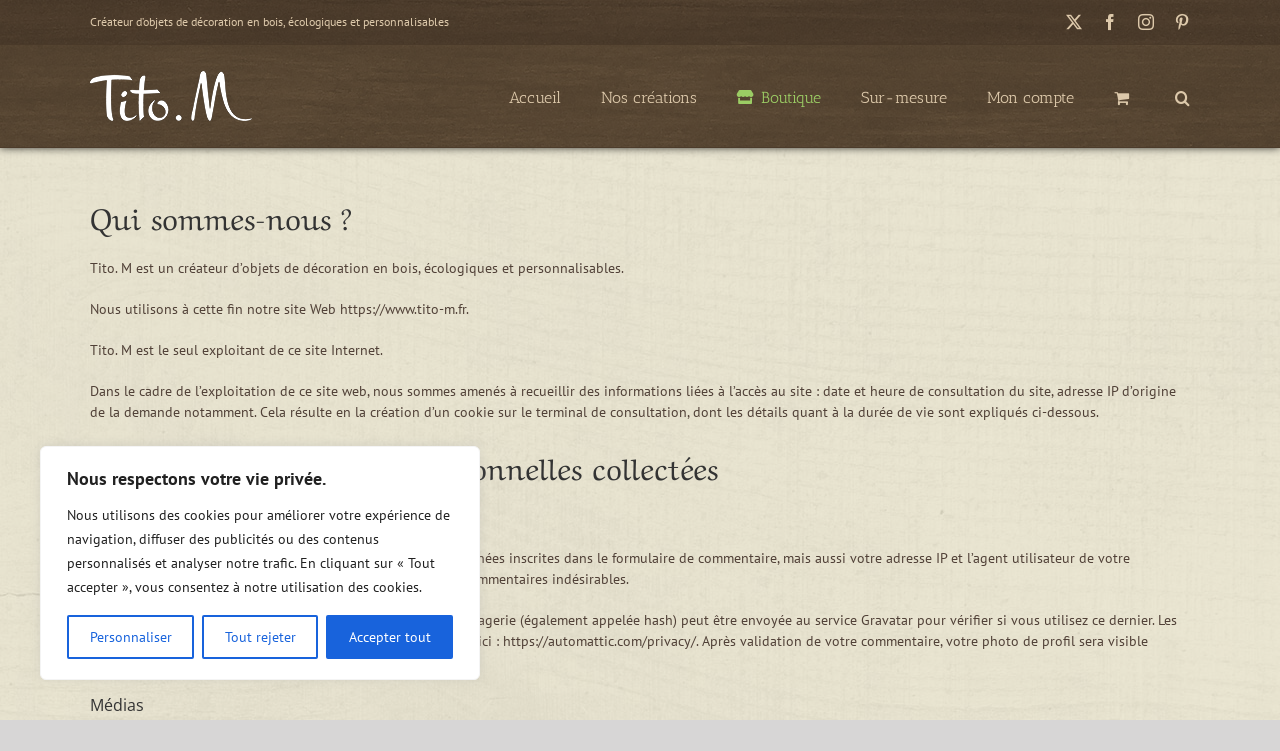

--- FILE ---
content_type: text/css
request_url: https://www.tito-m.fr/wp-content/themes/Avada-Child-Theme/site.css?15&ver=1.0.0
body_size: 8754
content:
html, body, #wrapper { height: 100% }
html { overflow-y: auto }

/* Remove Chrome border around button when selected */
button:focus {outline:0 }

/* Bug ? Le header est absolute hors du mode responsive */
html.avada-header-color-not-opaque .fusion-header-wrapper {
    position: relative;
}

html.avada-header-color-not-opaque .fusion-header-wrapper.fusion-is-sticky .fusion-header,
.fusion-header-wrapper,
.fusion-footer {
    background-image:url(https://www.tito-m.fr/wp-content/uploads/2018/06/texture_bois.jpg);
    background-repeat:repeat !important;
}
.fusion-header-wrapper, .fusion-header-wrapper.fusion-is-sticky .fusion-header {
    background-position:top center
}
.fusion-header-wrapper,
.fusion-header-wrapper.fusion-is-sticky .fusion-header {
    box-shadow: 0 0px 8px rgba(0,0,0,0.75);
}
@media only screen and (min-width: 1000px){
    html.avada-header-color-not-opaque .fusion-header-wrapper {
        position:relative;
    }
}
.fusion-footer { background-position:bottom center }
.fusion-header-wrapper.fusion-is-sticky .fusion-header::before {
    position: absolute;
    width: 100%;
    height: 103px;
    display: block;
    background-color: rgba(88,70,50,0.8);
    content: "";
    top: 0;
    left: 0;
}
.fusion-header-wrapper.fusion-is-sticky .fusion-secondary-header {
    display: none;
}
.fusion-logo { position:relative }
@media only screen and (max-width: 1000px){
    .fusion-logo img { height:31px !important }
    .fusion-header .fusion-logo { margin-top:10px; margin-bottom:15px }
    .fusion-mobile-menu-icons a { padding-bottom:5px; padding-top:5px }
    .fusion-body .fusion-header-wrapper .fusion-header,
    .fusion-body .fusion-header-wrapper .fusion-secondary-main-menu {
		background-color: rgba(88,70,50,0.8);
	}
    .fusion-header-wrapper.fusion-is-sticky .fusion-header::before {
        height: 56px;
    }
}
.fusion-main-menu > ul > li, .fusion-is-sticky .fusion-main-menu > ul > li { padding-right:25px }
@media only screen and (min-width: 1200px){
    .fusion-main-menu > ul > li, .fusion-is-sticky .fusion-main-menu > ul > li { padding-right:40px }
}
@media only screen and (max-width: 600px) {
    .fusion-header { padding-left: 15px; padding-right: 25px }
    .fusion-header-has-flyout-menu .fusion-flyout-menu-icons .fusion-flyout-cart-wrapper,
    .fusion-header-has-flyout-menu .fusion-flyout-menu-icons .fusion-flyout-menu-toggle,
    .fusion-header-has-flyout-menu .fusion-flyout-menu-icons .fusion-flyout-search-toggle,
    .fusion-header-has-flyout-menu .fusion-flyout-menu-icons .fusion-flyout-sliding-bar-toggle {
        padding-left: 15px;
        padding-right: 15px;
    }
    .fusion-contact-info { padding-left:0; padding-right:0 }
}
@media only screen and (max-width: 1000px){
    .fusion-mobile-menu-design-flyout.fusion-header-v3 .fusion-main-menu { display: block }
    .fusion-mobile-menu-design-flyout.fusion-header-v3 .fusion-main-menu li {
        display: none;
        padding: 0;
    }
    .fusion-mobile-menu-design-flyout.fusion-header-v3 .fusion-main-menu #menu-item-79 { display: inline-block }
    .fusion-mobile-menu-design-flyout.fusion-header-v3 .fusion-main-menu .menu-item a {
        border: none;
        height: auto;
        padding: 18px 0;
    }
    /* Reset Avada responsive mode */
    body .fusion-mobile-menu-design-flyout .fusion-secondary-header {
        padding-left: 30px;
        padding-right: 30px;
    }
    body .fusion-mobile-menu-design-flyout .fusion-contact-info {
        padding: 0;
        line-height: 36px;
    }
    body .fusion-mobile-menu-design-flyout .fusion-secondary-header .fusion-alignleft,
    body .fusion-mobile-menu-design-flyout .fusion-secondary-header .fusion-alignright {
        display: inline !important;
        width: auto !important;
    }
    body .fusion-mobile-menu-design-flyout .fusion-secondary-header .fusion-alignleft {
        float: left !important;
        text-align: left !important;
    }
    body .fusion-mobile-menu-design-flyout .fusion-secondary-header .fusion-alignright {
        text-align: right !important;
        float: right !important;
    }
    .fusion-mobile-menu-design-flyout .fusion-social-links-header a,
    .fusion-mobile-menu-design-modern .fusion-social-links-header a {
        margin-right: 10px;
        margin-bottom: 0;
    }
}
@media only screen and (max-width: 650px) {
    body .fusion-mobile-menu-design-flyout .fusion-secondary-header {
        padding-left: 0;
        padding-right: 0;
    }
    body .fusion-mobile-menu-design-flyout .fusion-secondary-header .fusion-alignleft {
        display: block !important;
        text-align: center !important;
        width: 100% !important;
    }
    body .fusion-mobile-menu-design-flyout .fusion-secondary-header .fusion-alignright {
        display: none !important;
    }
}

@media only screen and (max-width: 420px) {
    .tito-m-header-customizable { display: none }
    #menu-item-79 .menu-text { display: none }
}
@media only screen and (max-width: 380px) {
    .fusion-header { padding-left: 10px }
    .fusion-header-has-flyout-menu .fusion-flyout-menu-icons .fusion-flyout-cart-wrapper,
    .fusion-header-has-flyout-menu .fusion-flyout-menu-icons .fusion-flyout-menu-toggle,
    .fusion-header-has-flyout-menu .fusion-flyout-menu-icons .fusion-flyout-search-toggle,
    .fusion-header-has-flyout-menu .fusion-flyout-menu-icons .fusion-flyout-sliding-bar-toggle {
        padding-left: 10px;
        padding-right: 10px;
    }
}
.menu-item-79 .fusion-megamenu-icon, .menu-item-79 .menu-text { color: #9bcc64 !important; }
.menu-item-79:hover .fusion-megamenu-icon, .menu-item-79:hover .menu-text { color: #efb96a !important; }
.home #main { padding-top: 25px }
.home #sliders-container { background-color: #000 }
#home-our-products, #home-sur-mesure {
    background-image:url(https://www.tito-m.fr/wp-content/uploads/2018/06/texture_bois_clair_2.jpg);
    background-repeat:repeat !important;
    background-position:top center;
}
#home-logo { margin-bottom:10px }
#home-our-products > .fusion-row {
    background-color: #b79b79dd;
    box-shadow: inset 0 10px 10px -10px rgba(0, 0, 0, 0.5), inset 0 -10px 10px -10px rgba(0, 0, 0, 0.5);
}
@media only screen and (min-width: 2000px){
    /*#home-our-products {
        max-width:2000px;
        margin-left:auto;
        margin-right:auto;
    }*/
    #home-our-products > .fusion-row {
        box-shadow: inset 0 0 10px rgba(0, 0, 0, 0.5);
    }
}
#home-our-products .home-our-products-product-box {
    display:block;
    margin: 0 auto 25px auto;
    max-width: 300px;
    position:relative;
}
#home-our-products .home-our-products-product-box h3 {
    display:block;
    position:absolute;
    background-color: #54330cbb;
    text-align: center;
    color: rgba(255,255,255,0.95);
    text-shadow: 0 1px 0 #000;
    height: 32px;
    line-height: 32px;
    font-size: 20px;
    font-family: "Antic Slab";
    bottom: 0;
    letter-spacing: 0.2px;
    margin: 0;
    width: 100%;
}
#home-our-products .home-our-products-product-box:hover h3 {
    background-color: #54330c88;
}
#home-sur-mesure { max-width:1100px; margin-left:auto; margin-right:auto }
#home-sur-mesure > .fusion-row {
    background-color: #b79b79dd;
    box-shadow: inset 0 0 10px rgba(0, 0, 0, 0.5);
}
.home-our-products-col { margin-left:1% !important; margin-right:1% !important }
.home-our-products-col.fusion-column-first { margin-left:5% !important }
.home-our-products-col.fusion-column-last { margin-right:5% !important }
@media only screen and (max-width: 1300px){
    .home-our-products-col { width:30.666% !important; margin-left:0.5% !important; margin-right:0.5% !important; }
    .home-our-products-col.fusion-column-first, .home-our-products-col.fusion-column-first+.home-our-products-col+.home-our-products-col+.home-our-products-col { margin-left:3% !important }
    .home-our-products-col.fusion-column-first+.home-our-products-col+.home-our-products-col, .home-our-products-col.fusion-column-last { margin-right:3% !important }
}
@media only screen and (max-width: 1000px){
    .home-our-products-col.fusion-column-first, .home-our-products-col.fusion-column-first+.home-our-products-col+.home-our-products-col+.home-our-products-col { margin-left:0.5% !important }
    .home-our-products-col.fusion-column-first+.home-our-products-col+.home-our-products-col, .home-our-products-col.fusion-column-last { margin-right:0.5% !important }
}
.order-dropdown, .order-dropdown ul li a { width:250px }
.current-li-content { width:200px }
.dark-box { padding:20px; background-color:#504037; color: #e9e4d0 }
.dark-box h2 { color: #e9e4d0 }
.mc4wp-error { background-color:#000; color:#f00 }
.fusion-widget-cart-number { background-color:#fff !important; color:#000 !important; font-family:"PT Sans" !important; }
#eu-cookie-law { font-size:14px !important; background-color:#ffffffdd !important; }
h3.title-heading-left { line-height: 32px !important }
@media only screen and (max-width: 1000px) {
    h3.title-heading-left { font-size:16px !important; line-height: 24px !important; }
}
#main #comment-submit, #main .comment-submit, #reviews input#submit, .button-default, .button.default, .comment-form input[type="submit"], .fusion-button-default, .fusion-portfolio-one .fusion-button, .post-password-form input[type="submit"], .price_slider_amount button, .slidingbar-area .button-default, .ticket-selector-submit-btn[type="submit"], .tml-submit-wrap input[type="submit"], .woocommerce .avada-order-details .order-again .button, .woocommerce .avada-shipping-calculator-form .button, .woocommerce .cart-collaterals .checkout-button, .woocommerce .checkout #place_order, .woocommerce .checkout_coupon .button, .woocommerce .login .button, .woocommerce .lost_reset_password input[type="submit"], .woocommerce .register .button, .woocommerce .single_add_to_cart_button, .woocommerce button.button, .woocommerce-MyAccount-content form .button, .woocommerce.add_to_cart_inline .button, input.button-default {
    box-shadow:0 1px 0 rgba(0, 0, 0, 0.5);
    border-radius: 5px;
}
.fusion-button.button-flat {
    box-shadow: 0 1px 0px rgba(0,0,0,0.5) !important;
}
.button-round, .fusion-body .fusion-button-round, .fusion-button-round { border-radius: 5px }
.fusion-button:active {
    box-shadow: 0 1px 0px rgba(0,0,0,0.25) !important;
    background-image: linear-gradient( to bottom, #de973a, #f2c079 ) !important;
}
/* .button-small is overriding inside woocommerce cart */
.woocommerce-cart-form .fusion-button.button-small {
    padding: 9px 20px;
    line-height: 14px;
    font-size: 12px;
}

/* Newsletter */
.dark-box input[type=text],.dark-box input[type=email] {
    background-color: #4a3b34;
    color: #e9e4d0;
    border-color: #332b27;
    box-shadow: 0 0 20px rgba(0,0,0,0.2) inset;
}
.dark-box input::placeholder { color:#ada893 }
/* WooCommerce */
.woocommerce-tabs .post-content { font-size:16px }
.woocommerce-info, .woocommerce-message {
    padding-left: 35px;
    color: #504037 }
.products>li { border-bottom-width:1px }
.products li .fusion-product-wrapper { border: transparent }
.woocommerce-info, .woocommerce-message, .woocommerce-tabs .panel, .woocommerce-checkout .col-1, .woocommerce-checkout .col-2, .woocommerce-content-box { background-color: rgba(255,255,255,0.4); }
.checkout_coupon { background-color:transparent }
.order-dropdown .current-li, .order-dropdown ul li a, .fusion-grid-list-view li {
    background-color: rgba(255,255,255,0.65);
    border-color: #94785c;
}

/* Center images on mobile on Nos créations page */
.fusion-gallery .fusion-gallery-column .fusion-gallery-image {
    text-align: center;
}

.fusion-grid-list-view { border-color: #94785c; }
.fusion-grid-list-view li.active-view {
    background-color:#94785c;
    border-color: #94785c;
    color:#f7f6ef;
}
.fusion-grid-list-view li.active-view a i { color:#f7f6ef; }

.avada-product-gallery .woocommerce-product-gallery__image.flex-active-slide {
    background-color: #444;
    text-align: center;
}

.product .product-border { margin-top:10px; margin-bottom:10px }
.product_meta { padding-top:0 }
form.cart { margin-top:30px; margin-bottom:30px }
.single-product .product .summary .cart .quantity {
    margin-top:15px;
    margin-bottom:15px;
}

.archive .product .product-buttons, .related.products .product .product-buttons { display:none }
.archive .products .fusion-product-content, .related.products .fusion-product-content {
    padding-top: 15px
}
@media only screen and (max-width: 1000px) {
    #wrapper .orderby-order-container,
    #wrapper .order-dropdown.orderby,
    .order-dropdown,
    .order-dropdown ul li a,
    #wrapper .order-dropdown.sort-count,
    #wrapper .order-dropdown.sort-count ul a
    {
        width:100%;
        max-width:400px;
    }
    .fusion-body .products li { width:100%; max-width:400px }
}
.order-dropdown > li::after { background-color: #94785c; border-color: #94785c; color:#f7f6ef; height:40px; }
.catalog-ordering .order li a { background-color:#94785c; border-color: #94785c; color:#f7f6ef }
.catalog-ordering .order li a:hover { background-color:#ab8c6e; color:#fff }
.quantity .minus, .quantity .plus, .fusion-body .tribe-events-tickets .quantity .minus, .fusion-body .tribe-events-tickets .quantity .plus, #wrapper .select-arrow, .avada-select-parent .select-arrow, .fusion-modal-content .select-arrow {
    background-color:#94785c; color:#f7f6ef }
.avada-select-parent .select-arrow, .gravity-select-parent .select-arrow, .select-arrow, .wpcf7-select-parent .select-arrow { border-radius:0 }
.quantity .minus:hover, .quantity .plus:hover, .fusion-body .tribe-events-tickets .quantity .minus:hover, .fusion-body .tribe-events-tickets .quantity .plus:hover {
    background-color:#ab8c6e; color:#fff }
.quantity .qty, .quantity .tribe-ticket-quantity { background-color:rgba(255,255,255,0.4) }
.fusion-menu-cart-items { width:300px; font-size:13px }
.woocommerce-variation-price .woocommerce-Price-amount { font-weight: bold }
#order_comments { height:120px }
.cart-collaterals .cross-sells, .cart-collaterals .woocommerce-shipping-calculator, .cart-collaterals .wc-proceed-to-checkout .fusion-update-cart, .woocommerce-cart-form h2, .cart-collaterals .coupon h2, .cart-collaterals .cart_totals h2 {
    display: none;
}
.cart-collaterals .cart_totals, .woocommerce button.fusion-apply-coupon {
    background-color: rgba(255,255,255,0.4);
}
.cart-collaterals .wc-proceed-to-checkout .checkout-button { width: 100% }
.woocommerce .checkout_coupon { display:none !important }
.cart-collaterals .shipping-coupon .coupon { display: flex !important }
.about_paypal { display:none }
.checkout .payment_methods { margin-top:0; padding:20px }
#payment::before {
    display: block;
    position: relative;
    content: "Méthode de paiement";
    font-weight: bold;
    font-size: 24px;
    margin-top: 20px;
}
.checkout .payment_methods li {
    border-bottom: 1px dotted #000;
    margin-bottom: 15px;
    padding-bottom: 15px;
}
.payment_methods li img { display: block; float:none; margin-top: 15px }
.checkout .payment_methods .payment_box { padding: 20px 20px 0 20px; }
#place_order { width:100% }
/* For newsletter subscription alignement with its checkbox */
form.checkout label { display:inline }
.woocommerce-terms-and-conditions-checkbox-text { font-weight:bold }
.flex-control-thumbs img { opacity:1 }
.flex-control-thumbs img:hover { opacity:0.8 }
/* Select2 */
.select2-dropdown { background-color:#faf9f5 }
/* WooCommerce home page */
.products > li.product { background-color:transparent; border:0 }
h3.product-title { margin-bottom:5px; }
h3.product-title > a { color:#441100; font-weight:bold }
.products > li.product .price > .amount { color:#441100; font-size:16px; }
.product .product-buttons { padding-top:0 }
/* WooCommerce product gallery previous/next button */
.woocommerce-product-gallery .flex-direction-nav a {
    width: 40px;
    height: 120px;
    line-height: 120px;
    font-size: 18px;
}
.woocommerce-tabs { padding-top:30px }
.shop_table .product-info .variation + .variation {
    border-top: none;
    padding-top: 0;
}

.shop_table .product-info .variation {
    /*border-bottom: 1px solid #666;*/
    border-top: 1px solid #666;
    margin-bottom: 0;
    margin-top: 15px;
    /*padding-bottom: 10px;*/
    padding-top: 15px;
    text-align: left;
}
.shop_table .variation dt {
    font-weight: bold;
    margin-left: 20px;
    min-width: 130px;
}

.product-info > .product-title { font-weight: bold }

/* Cart */
.fusion-product-name-wrapper {
    align-items: start;
}
.shop_table .product-thumbnail { width:200px }
@media only screen and (max-width: 1200px) {
    .shop_table .product-thumbnail { width:150px }
}
@media only screen and (max-width: 1100px) {
    .shop_table .product-thumbnail { width:100px }
}
@media only screen and (max-width: 1000px) {
    .shop_table_responsive.woocommerce-cart-form__contents .product-thumbnail {
        width: 200px;
    }
    .shop_table_responsive.woocommerce-cart-form__contents .product-thumbnail img {
        max-width: 200px;
    }

}
.product-info > .product-title { font-size:16px }

.shop_table_responsive.woocommerce-cart-form__contents .product-info .variation dl,
.shop_table_responsive.woocommerce-cart-form__contents .product-info .variation dd,
.shop_table_responsive.woocommerce-cart-form__contents .product-info .variation dt {
    float: none;
}
.shop_table_responsive.woocommerce-cart-form__contents .product-info .variation dd,
.shop_table_responsive.woocommerce-cart-form__contents .product-info .variation dt {
    display: block
}
.shop_table_responsive.woocommerce-cart-form__contents .product-info .variation dt {
    margin-left: 0;
}
.shop_table_responsive.woocommerce-cart-form__contents .product-info .variation dd {
    margin-bottom: 10px;
    margin-left: 20px;
}

.woocommerce .checkout #customer_details .col-1, .woocommerce .checkout #customer_details .col-2 {
    float: none;
    margin-right: 0;
    width: 100%;
}
#billing_company_field, #shipping_company_field { clear: both }

/* Micromodal */
.modal { display: none; overflow: hidden; }

.modal.is-open { display: block; }

.modal__overlay {
    position: fixed;
    top: 0;
    left: 0;
    right: 0;
    bottom: 0;
    background: rgba(0,0,0,0.6);
    display: flex;
    justify-content: center;
    align-items: center;
}

.modal__container {
    background-color: #f9f6f0;
    padding: 20px 25px;
    width: 100%;
    max-width: 800px;
    max-height: 100vh;
    border-radius: 4px;
    overflow-y: auto;
    box-sizing: border-box;
}

.modal__header {
    display: flex;
    justify-content: space-between;
    align-items: center;
}

.modal__title {
    margin-top: 0;
    margin-bottom: 0;
    font-weight: 600;
    font-size: 1.25rem;
    line-height: 1.25;
    color: #00449e;
    box-sizing: border-box;
}

.modal__close {
    background: transparent;
    border: 0;
    cursor: pointer;
    position: relative;
    top: -10px;
    right: -15px;
    font-size: 20px;
}

.modal__header .modal__close:before { content: "\2715"; }

.modal__content {
    margin-top: 1rem;
    margin-bottom: 1rem;
    line-height: 1.5;
    color: rgba(0,0,0,.8);
}

.modal__btn {
    font-size: .875rem;
    padding-left: 1rem;
    padding-right: 1rem;
    padding-top: .7rem;
    padding-bottom: .7rem;
    background-color: #efe8db;
    color: rgba(0,0,0,.8);
    border-radius: .25rem;
    border-style: none;
    border-width: 0;
    cursor: pointer;
    -webkit-appearance: button;
    text-transform: none;
    overflow: visible;
    line-height: 1.15;
    margin: 0;
    will-change: transform;
    -moz-osx-font-smoothing: grayscale;
    -webkit-backface-visibility: hidden;
    backface-visibility: hidden;
    -webkit-transform: translateZ(0);
    transform: translateZ(0);
    transition: -webkit-transform .25s ease-out;
    transition: transform .25s ease-out;
    transition: transform .25s ease-out,-webkit-transform .25s ease-out;
}

.modal__btn:focus, .modal__btn:hover {
    background-color: #ede3cf;
}

.modal__btn-primary {
    background-color: #94785c;
    color: #fff;
}

.modal__btn-primary:focus, .modal__btn-primary:hover {
    background-color: #b49e87;
}

.modal__footer .modal__btn-primary {
    margin-right:10px;
    padding-left: 2rem;
    padding-right: 2rem;
}

/* Boîte à bijoux */
.tito-m-options-container { width:100%; }
.tito-m-option-container, .tito-m-option-add-button {
    background-color: rgba(255,255,255,0.65);
    border-radius: 5px;
    display: block;
    margin-top: 10px;
    padding: 10px 10px 10px 15px;
    position: relative;
}
.tito-m-option-close {
    cursor: pointer;
    font-size: 30px;
    position: absolute;
    padding: 0 10px;
    right:0;
    top:0;
}
.tito-m-option-close:hover {
    background-color: rgba(255, 255, 255, 0.4);
}
.tito-m-option-add-button { box-shadow:0 1px 0px rgba(0,0,0,0.5) }
.tito-m-option-add-button, .tito-m-option-add-button label {
    cursor: pointer;
}
.tito-m-option-add-button label { display: block; pointer-events:none }
.tito-m-option-add-button:hover { background-color:rgba(255,255,255,0.9) }
.tito-m-option-add-button-price { padding-left: 10px; }
.tito-m-option-add-button-hint { float: right; font-style: italic; padding-right: 10px; }
.tito-m-option-add-template { display: none; }
.tito-m-option-gravure-position { width: 100%; }
.tito-m-font-selector-container {
    padding: 5px 0 5px;
}
.texte-fontpicker.active {
    display: block;
}
.tito-m-gravure-fond {
    background-size: 100% 100%;
    border: 1px solid #94785c;
    border-radius: 5px;
    position: relative;
    width: 100%;
    height: auto;
}
.tito-m-gravure-textarea-container {
    width: 100%;
    height: 100%;
    position: absolute;
}
.tito-m-gravure-fond-couvercle_exterieur {
    background-image: url(https://www.tito-m.fr/tito-m/images/boite-a-bijoux/couvercle-boite-a-bijoux.jpg);
    padding-bottom: 60%;
}
.tito-m-gravure-fond-facade_gauche, .tito-m-gravure-fond-facade_centre, .tito-m-gravure-fond-facade_droite {
    background-image: url(https://www.tito-m.fr/tito-m/boite-bijoux-gravure-facade.jpg);
    padding-bottom: 20.0%;
}
.tito-m-gravure-fond-tiroir_gauche, .tito-m-gravure-fond-tiroir_droite {
    background-image: url(https://www.tito-m.fr/tito-m/boite-bijoux-gravure-tiroir.jpg);
    padding-bottom: 20.0%;
}
.tito-m-gravure-fond-sarah_couvercle_exterieur {
    background-image: url(https://www.tito-m.fr/tito-m/images/boite-a-bijoux/boite-bijoux-sarah-gravure-couvercle.jpg);
    padding-bottom: 71.5%;
}
.tito-m-gravure-fond-sarah_facade_gauche, .tito-m-gravure-fond-sarah_facade_droite {
    background-image: url(https://www.tito-m.fr/tito-m/images/boite-a-bijoux/boite-bijoux-sarah-gravure-facade.jpg);
    padding-bottom: 20.0%;
}
.tito-m-gravure-fond-sarah_tiroir_bas_gauche, .tito-m-gravure-fond-sarah_tiroir_bas_droite {
    background-image: url(https://www.tito-m.fr/tito-m/images/boite-a-bijoux/boite-bijoux-sarah-gravure-tiroir-bas.jpg);
    padding-bottom: 20.0%;
}
.tito-m-gravure-fond-plateau_centre {
    background-image: url(https://www.tito-m.fr/tito-m/images/plateaux/plateau-gravure.jpg);
    padding-bottom: 71.5%;
}
.tito-m-gravure-fond-coffret_facade_gauche, .tito-m-gravure-fond-coffret_facade_centre, .tito-m-gravure-fond-coffret_facade_droite,
.tito-m-gravure-fond-boite_the_facade_gauche, .tito-m-gravure-fond-boite_the_facade_centre, .tito-m-gravure-fond-boite_the_facade_droite {
    background-image: url(https://www.tito-m.fr/tito-m/images/coffret/coffret_facade.jpg);
    padding-bottom: 35.82%;
}
.tito-m-gravure-fond-boite_6_montres_couvercle_exterieur {
    background-image: url(https://www.tito-m.fr/tito-m/images/boite-a-bijoux/boite-bijoux-sarah-gravure-couvercle.jpg);
    padding-bottom: 60%;
}
.tito-m-gravure-fond-boite_6_montres_facade_gauche, .tito-m-gravure-fond-boite_6_montres_facade_centre,
.tito-m-gravure-fond-boite_6_montres_facade_droite {
    background-image: url(https://www.tito-m.fr/tito-m/images/coffret/coffret_facade.jpg);
    padding-bottom: 27.14%;
}
.tito-m-gravure-fond-boite_8_montres_couvercle_exterieur {
    background-image: url(https://www.tito-m.fr/tito-m/images/boite-a-bijoux/boite-bijoux-sarah-gravure-couvercle.jpg);
    padding-bottom: 50%;
}
.tito-m-gravure-fond-boite_8_montres_facade_gauche, .tito-m-gravure-fond-boite_8_montres_facade_centre,
.tito-m-gravure-fond-boite_8_montres_facade_droite {
    background-image: url(https://www.tito-m.fr/tito-m/images/coffret/coffret_facade.jpg);
    padding-bottom: 22.61%;
}
.tito-m-gravure-fond-bulles_couvercle_exterieur {
    background-image: url(https://www.tito-m.fr/tito-m/images/coffret/coffret_bulles_couvercle.jpg);
    padding-bottom: 34.29%;
}
.tito-m-gravure-fond-bulles_facade_gauche, .tito-m-gravure-fond-bulles_facade_centre, .tito-m-gravure-fond-bulles_facade_droite {
    background-image: url(https://www.tito-m.fr/tito-m/images/coffret/coffret_bulles_facade.jpg);
    padding-bottom: 37.14%;
}
.tito-m-gravure-fond-noble_cube_couvercle_exterieur,
.tito-m-gravure-fond-cube_dauphine_couvercle_exterieur {
    background-image: url(https://www.tito-m.fr/tito-m/images/coffret/coffret_noble_cube_couvercle.jpg);
    padding-bottom: 100%;
}
.tito-m-gravure-fond-noble_cube_facade_gauche, .tito-m-gravure-fond-noble_cube_facade_centre, .tito-m-gravure-fond-noble_cube_facade_droite,
.tito-m-gravure-fond-cube_dauphine_facade_gauche, .tito-m-gravure-fond-cube_dauphine_facade_centre, .tito-m-gravure-fond-cube_dauphine_facade_droite {
    background-image: url(https://www.tito-m.fr/tito-m/images/coffret/coffret_noble_cube_facade.jpg);
    padding-bottom: 74.30%;
}
.tito-m-gravure-fond-plateau_classique {
    background-image: url(https://www.tito-m.fr/tito-m/images/plateau/plateau_rectangle_dessus.jpg);
    padding-bottom: 75.78%;
}
.tito-m-gravure-fond-plateau_friends, .tito-m-gravure-fond-plateau_tea_time,
.tito-m-gravure-fond-plateau_carre {
    background-image: url(https://www.tito-m.fr/tito-m/images/plateau/plateau_carre_dessus_2.jpg);
    padding-bottom: 100%;
}
.tito-m-gravure-textarea {
    background-color: rgba(255,255,255,0.2);
    background-repeat: no-repeat;
    background-position: 50% 50%;
    background-size: contain;
    bottom: 0;
    border: 0;
    border-radius: 5px;
    box-sizing: border-box;
    color: #3c332f;
    font-size: 30px;
    left: 0;
    line-height: 1.2;
    height: 100%;
    overflow: hidden;
    position: absolute;
    resize: none;
    right: 0;
    text-align: center;
    top: 0;
    width: 100%;
    white-space: pre;
}
.tito-m-gravure-textarea::placeholder { color: rgba(0, 0, 0, 0.65) }
.tito-m-font-selector { font-size:30px; width:100% !important }
div[id^="font-picker"] .dropdown-button { background:#fdfcf9 !important; font-size:14px }
div[id^="font-picker"] .dropdown-button:hover, div[id^="font-picker"] .dropdown-button:focus,
div[id^="font-picker"] ul li button:hover, div[id^="font-picker"] ul li button:focus {
    background:#fff !important;
}
div[id^="font-picker"] ul {
    background:#faf9f5 !important;
}

.tito-m-alert-container {
    position: fixed;
    z-index: 10000000;
    width: 100%;
    height: 100%;
    top: 0;
    left: 0;
    right: 0;
    bottom: 0;
    background-color: rgba(0,0,0,0.5);
}
.tito-m-alert {
    padding: 20px;
    background-color: white;
    display: inline-block;
    position: relative;
    top: 50%;
    left: 50%;
    transform: translate(-50%,-50%);
}
.tito-m-loader {
    border: 3px solid #f3f3f3;
    border-top: 3px solid #3498db;
    border-radius: 50%;
    width: 20px;
    height: 20px;
    animation: tito-m-spin 2s linear infinite;
    display: inline-block;
}
@keyframes tito-m-spin {
    0% { transform: rotate(0deg); }
    100% { transform: rotate(360deg); }
}

.tito-m-btn {
    padding: 0.7rem 1rem;
    background-color: #efe8db;
    color: rgba(0,0,0,.8);
    border-radius: .25rem;
    border-style: none;
    border-width: 0;
    cursor: pointer;
    display: inline-block;
    text-transform: none;
    overflow: visible;
    line-height: 1.15;
    box-shadow: 0 1px 0 rgba(0,0,0,0.4);
    position: relative;
}
.tito-m-btn-sm {
    font-size: 0.85em;
    padding: 0.5rem 0.8rem;
}
.tito-m-btn:hover, .tito-m-btn:focus {
    background-color: #ede3cf;
}
.tito-m-btn:active {
    box-shadow: none;
    top: 1px;
}
.tito-m-btn[disabled] {
    box-shadow: none;
    background-color: #eee;
    cursor: default;
}
.tito-m-btn-primary {
    background-color: #efb96a;
    color: #543612;
    border: 2px solid rgba(255,255,255,0.5);
    box-shadow: 0 0 0 1px #ca9549, 0 2px 0px rgba(0,0,0,0.3);
}
.tito-m-btn-primary:hover, .tito-m-btn-primary:focus {
    background-color: #efc98f;
    color: #543612;
}
.tito-m-btn-secondary {
    background-color: #94785c;
    color: #f7f6ef;
}
.tito-m-btn-secondary:hover, .tito-m-btn-secondary:focus {
    background-color: #ab8c6e;
    color: #fff;
}
.tito-m-footer {
    background-color:#2a1c0fd6;
    box-shadow:0 0 10px rgba(0,0,0,0.5) inset;
    color: #e9e4d0;
    padding:20px 40px 5px;
}
.tito-m-footer-content {
    max-width:1200px;
    margin:0 auto;
}
.tito-m-footer-title {
    font-size:24px;
    font-weight:bold;
    margin-bottom:15px;
}
.tito-m-footer-twitter {
    float:left;
    margin-bottom:20px;
    text-align:center;
    width:360px;
}
.tito-m-footer-instagram {
    float: left;
    margin-bottom:20px;
    margin-top:-10px;
    /*width: calc(100% - 360px);*/
    width:100%;
}
@media only screen and (max-width: 1000px) {
    .tito-m-footer-twitter, .tito-m-footer-instagram {
        float:none;
        margin-left:auto;
        margin-right:auto;
        width:100%;
    }
}

.tito-m-visual-container {
    background-blend-mode: multiply;
    background-color: #fff6;
    background-image: url(https://www.tito-m.fr/tito-m/fond-pancarte-nb.jpg);
    background-size: cover;
    box-shadow: 0 1px 3px rgba(0,0,0,1), inset 0 0 0 1px rgba(255,255,255,0.3);
    display: inline-block;
    vertical-align: bottom;
    cursor: pointer;
    margin-bottom: 5px;
    margin-right: 5px;
    width: 100%;
    position: relative;
}
.tito-m-visual {
    opacity: 0.8;
    text-align: center;
    color: rgba(0,0,0,0.6);
    background-repeat: no-repeat;
    background-size: contain;
    background-position: 50% 50%;
    position: absolute;
    top: 5%;
    left: 5%;
    right: 5%;
    bottom: 5%;
    isolation: isolate;
    mix-blend-mode: multiply;
}
.tito-m-visual-photo .tito-m-visual {
    top: 0;
    left: 0;
    right: 0;
    bottom: 0;
}
.tito-m-visual-text {
    display: inline-block;
    font-size: 1.5em;
    line-height: 1.4em;
    position: absolute;
    top: 50%;
    transform: translate(-50%, -50%);
    text-align: center;
    left: 50%;
    width: 100%;
}

.tito-m-visual-border {
    position: absolute;
    left:0;
    top:0;
    display:block;
    width:100%;
    height:100%;
}
.tito-m-visual-border-oblique .tito-m-visual-border {
    border:10px solid;
    border-color:#fff6 #0002 #0003 #fff4;
}
.tito-m-visual-border-convex  .tito-m-visual-border {
    border:10px solid;
    border-color:#fff1 #0001 #0001 #fff1;
}
.tito-m-visual-border-convex  .tito-m-visual-border-inside {
    box-shadow: -7px -7px 5px rgba(0,0,0,0.3) inset, 7px 7px 5px rgba(255,255,255,0.3) inset;
    position: absolute;
    left: -10px;
    top: -10px;
    right: -10px;
    bottom: -10px;
}
.tito-m-visual-border-convex  .tito-m-visual-border-inside-inside {
    position: absolute;
    left: 10px;
    top: 10px;
    right: 10px;
    bottom: 10px;
}
.tito-m-visual-border-concave .tito-m-visual-border {
    border:10px solid;
    border-color:#fff3 #0001 #0002 #fff2;
}
.tito-m-visual-border-concave .tito-m-visual-border-inside {
    position: absolute;
    left: -7px;
    top: -7px;
    right: -7px;
    bottom: -7px;
    border: 6px solid #0001;
}
.tito-m-visual-border-concave .tito-m-visual-border-inside-inside {
    position: absolute;
    left: -4px;
    top: -4px;
    right: -4px;
    bottom: -4px;
    border: 4px solid #0001;
}
@media only screen and (max-width: 500px) {
    .tito-m-visual-border { border-width:9px !important }
    .tito-m-visual-border-convex  .tito-m-visual-border-inside {
        top: -9px;
        right: -9px;
        bottom: -9px;
        left: -9px;
    }
    .tito-m-visual-border-convex  .tito-m-visual-border-inside-inside {
        top: 9px;
        right: 9px;
        bottom: 9px;
        left: 9px;
    }
}
@media only screen and (max-width: 400px) {
    .tito-m-visual-border { border-width:8px !important }
    .tito-m-visual-border-convex  .tito-m-visual-border-inside {
        box-shadow: -6px -6px 4px rgba(0,0,0,0.3) inset, 6px 6px 4px rgba(255,255,255,0.3) inset;
        top: -8px;
        right: -8px;
        bottom: -8px;
        left: -8px;
    }
    .tito-m-visual-border-convex  .tito-m-visual-border-inside-inside {
        top: 8px;
        right: 8px;
        bottom: 8px;
        left: 8px;
    }
}
@media only screen and (max-width: 350px) {
    .tito-m-visual-border { border-width:7px !important }
    .tito-m-visual-border-convex  .tito-m-visual-border-inside {
        box-shadow: -5px -5px 3px rgba(0,0,0,0.3) inset, 5px 5px 3px rgba(255,255,255,0.3) inset;
        top: -7px;
        right: -7px;
        bottom: -7px;
        left: -7px;
    }
    .tito-m-visual-border-convex  .tito-m-visual-border-inside-inside {
        top: 7px;
        right: 7px;
        bottom: 7px;
        left: 7px;
    }
}

.tito-m-visual-color-acajou {
    background-color: #99521f;
}
.tito-m-visual-color-acajou .tito-m-visual-border {
    background-color: #99521f33;
}
.tito-m-visual-color-blanc_nacre {
    background-color: #f6ece1;
}
.tito-m-visual-color-blanc_nacre .tito-m-visual-border {
    background-color: #fffbeecc;
}
.tito-m-visual-color-cedre_argente {
    background-color: #9f8e84;
}
.tito-m-visual-color-cedre_argente .tito-m-visual-border {
    background-color: #58494266;
}
.tito-m-visual-color-cedre_blanc {
    background-color: #f6ece1;
}
.tito-m-visual-color-cedre_blanc .tito-m-visual-border {
    background-color: #f7ede2bb;
}
.tito-m-visual-color-chene_clair {
    background-color: #ca7c29de;
}
.tito-m-visual-color-chene_clair .tito-m-visual-border {
    background-color: transparent;
}
.tito-m-visual-color-chene_fonce {
    background-color: #4d2f0c;
}
.tito-m-visual-color-chene_fonce .tito-m-visual-border {
    background-color: #41281033;
}
.tito-m-visual-color-cedre_grise {
    background-color: #948475;
}
.tito-m-visual-color-cedre_grise .tito-m-visual-border {
    background-color: #85786877;
}
.tito-m-visual-color-sapin {
    background-color: #f3dbaf;
}
.tito-m-visual-color-sapin .tito-m-visual-border {
    background-color: #e8d1a799;
}
.tito-m-visual-color-noir_graphite {
    background-color: #373836;
}
.tito-m-visual-color-noir_graphite .tito-m-visual-border {
    background-color: #30333466;
}

.tito-m-visual-gallery {
    margin-left: 8px;
    text-align:center;
}
.tito-m-visual-gallery-image-container {
    display: inline-block;
    margin-top: 8px;
    margin-right: 8px;
    vertical-align: top;
    width: 125px;
    border: 1px solid #000;
    padding:3px;
    cursor: pointer;
    box-sizing: content-box;
}
.tito-m-visual-gallery-image-container:hover {
    background-color:rgba(255,255,255,0.7);
}
.tito-m-visual-gallery-image {
    background-size: contain;
    background-repeat: no-repeat;
    background-position: 50% 50%;
    width:125px;
    height:125px;
}

.shop_table .product-name { width:95% }
.shop_table .product-price,
.shop_table .product-quantity,
.shop_table .product-subtotal,
.shop_table .product-remove {
    width:1%;
    padding-left:25px;
    padding-right:25px;
    white-space:nowrap;
}
.shop_table .product-price { padding-left:50px }
.shop_table .product-remove { padding-right:0 }

.shop_table .product-info .variation .variation {
    border-top: none;
    margin-top: 0;
    padding-top: 6px;
}

table.tito-m-variations { margin-top: -12px }
table.tito-m-variations td { padding-bottom:0; padding-top:12px }
tr.tito-m-variations-descriptions td { padding-top:6px }
tr.tito-m-variations-descriptions td.label { padding-top:0 }

.tito-m-variations .label { font-weight:bold; width:120px }

.tito-m-variations-items {
    list-style: none;
    padding: 0;
    margin: 0;
}

.tito-m-variations-images, .tito-m-variations-texts {
    line-height: 0;
}
.tito-m-variations-image {
    background-color: rgba(255,255,255,0.25);
    border: 2px solid #fff;
    border-radius: 100%;
    box-shadow: 0 0 0 1px rgba(0,0,0,.3);
    cursor: pointer;
    display: inline-block;
    height: 65px;
    margin: 4px 8px 4px 0;
    vertical-align: bottom;
    width: 65px;
}
.tito-m-variations-image img {
    border-radius: 100%;
    width: 100%;
    height: auto;
}

.tito-m-variations-text {
    background-color: rgba(255,255,255,0.25);
    border: 2px solid #fff;
    box-shadow: 0 0 0 1px rgba(0,0,0,.3);
    cursor: pointer;
    display: inline-block;
    margin: 4px 8px 4px 0;
    vertical-align: bottom;
    border-radius: 10px;
    line-height: 41px;
}
.tito-m-variations-text > span {
    padding:0 10px;
    vertical-align: middle;
}

.tito-m-variations-image:hover, .tito-m-variations-text:hover, .tito-m-variation-checkbox:hover {
    box-shadow: 0 0 0 3px rgba(0,0,0,.1);
}
.tito-m-variations-image.selected, .tito-m-variations-text.selected {
    box-shadow: 0 0 0 2px rgba(0,0,0,.9);
}

/*.tito-m-variation-checkbox {
    background-color: rgba(255,255,255,0.25);
    border: 2px solid #fff;
    box-shadow: 0 0 0 1px rgba(0,0,0,.3);
    cursor: pointer;
    display: inline-block;
    margin: 4px 8px 4px 0;
    vertical-align: bottom;
    border-radius: 10px;
    line-height: 41px;
    padding: 0 10px;
}
.tito-m-variation-checkbox-title { padding-left: 5px }*/

/*.tito-m-variations-descriptions,*/
.tito-m-variations-description,
.tito-m-variations-attachments {
    display: none;
}
/*.tito-m-variations-descriptions.visible { display: table-row }*/
.tito-m-variations-attachments.visible,
.tito-m-variations-description.visible {
    display: block;
}

.tito-m-variations-description + .tito-m-variations-attachments {
    margin-top:10px;
}

.tito-m-variations-attachments textarea {
    width:100%;
    height:150px;
    padding:15px;
}
.tito-m-variations-attachments textarea::placeholder { color:#777 }

.tito-m-variations tr.tito-m-variation-separator { border-bottom: 1px solid #999 }
.tito-m-variations tr.tito-m-variation-separator td {
    padding-bottom:5px;
    padding-top:15px;
}
.tito-m-variations tr.tito-m-variation-price > td {
    padding-top:5px;
}

table.tito-m-subtotal { margin-top:12px }
table.tito-m-subtotal td {
    display: table-cell !important; // A cause de .woo-variation-swatches.wvs-show-label .variations td
    padding:0 20px 4px 0;
}
table.tito-m-subtotal td.tito-m-subtotal-price { padding-right:0; text-align:right }
table.tito-m-subtotal tr.tito-m-total-separator { border-bottom:1px solid #999 }
table.tito-m-subtotal tr.tito-m-total-separator td { padding: 6px 0 0 0 }
table.tito-m-subtotal tr.tito-m-total td { padding-top:5px }
span.tito-m-price, tr.tito-m-total td  {
    font-size: 20px;
    font-weight: bold;
}
span.tito-m-price { display:inline-block; padding:5px 0 }

.tito-m-variation-engraving-separator {
    border-bottom: 1px dotted #000;
    display: inline-block;
    width: 100%;
    margin-bottom: 6px;
    margin-top: 6px;
}

@media only screen and (max-width: 600px) {
    .tito-m-variations td, .tito-m-variations tr { display:block }
    .tito-m-variations td.value { margin-bottom:10px }
    .tito-m-variations tr.tito-m-variation-separator { margin-bottom:8px }
    .tito-m-variations tr.tito-m-variation-separator td { padding:0 }
    .tito-m-variations-descriptions.visible {
        display: block;
        margin-top:-15px;
    }
    .tito-m-variations tr.tito-m-variation-price .value { line-height:1em }
}

/* Variation - Engraving */
.tito-m-variations-engravings-buttons button { margin: 4px 8px 4px 0 }

/* Tooltip */
.tito-m-variations-items [data-wvstooltip] {
    position:relative;
    cursor:pointer;
    outline:none
}
.tito-m-variations-items [data-wvstooltip]:after,
.tito-m-variations-items [data-wvstooltip]:before {
    visibility:hidden;
    opacity:0;
    pointer-events:none;
    box-sizing:inherit;
    position:absolute;
    bottom:130%;
    left:50%;
    z-index:999;
    -webkit-transform:translateZ(0);
    transform:translateZ(0)
}
.tito-m-variations-items [data-wvstooltip]:before {
    margin-bottom:5px;
    margin-left:-50px;
    padding:7px;
    min-width:100px;
    border-radius:3px;
    background-color:#000;
    background-color:rgba(51,51,51,.9);
    color:#fff;
    content:attr(data-wvstooltip);
    text-align:center;
    font-size:14px;
    line-height:1.2
}
.tito-m-variations-items [data-wvstooltip]:after {
    margin-left:-5px;
    width:0;
    border-top:5px solid #000;
    border-top:5px solid rgba(51,51,51,.9);
    border-right:5px solid transparent;
    border-left:5px solid transparent;
    content:" ";
    font-size:0;
    line-height:0
}
.tito-m-variations-items [data-wvstooltip]:active:after,
.tito-m-variations-items [data-wvstooltip]:active:before,
.tito-m-variations-items [data-wvstooltip]:focus:after,
.tito-m-variations-items [data-wvstooltip]:focus:before,
.tito-m-variations-items [data-wvstooltip]:hover:after,
.tito-m-variations-items [data-wvstooltip]:hover:before {
    bottom:120%;
    visibility:visible;
    opacity:1
}

.tito-jewelry-box-container {
    width:266px;
    height: 200px;
    background-image: url(https://www.tito-m.fr/tito-m/images/boite-a-bijoux/boite-a-bijoux-gris.png);
    background-size: contain;
    background-position: 50% 50%;
    background-repeat: no-repeat;
    position: relative;
    -webkit-mask-image: url(https://www.tito-m.fr/tito-m/images/boite-a-bijoux/boite-a-bijoux-gris.png);
    -webkit-mask-size: contain;
    -webkit-mask-position: 50% 50%;
    -webkit-mask-repeat: no-repeat;
    mask-image: url(https://www.tito-m.fr/tito-m/images/boite-a-bijoux/boite-a-bijoux-gris.png);
    mask-size: contain;
    mask-position: 50% 50%;
    mask-repeat: no-repeat;
}
.tito-jewelry-box {
    position: absolute;
    width: 100%;
    height: 100%;
    background-image: url(https://www.tito-m.fr/tito-m/images/boite-a-bijoux/boite-a-bijoux-decors.png);
    background-size: contain;
    background-position: 50% 50%;
}
.postid-6761 .tito-jewelry-box-container {
    background-image: url(https://www.tito-m.fr/tito-m/images/boite-a-bijoux/boite-a-bijoux-sarah-gris.png);
    -webkit-mask-image: url(https://www.tito-m.fr/tito-m/images/boite-a-bijoux/boite-a-bijoux-sarah-gris.png);
    mask-image: url(https://www.tito-m.fr/tito-m/images/boite-a-bijoux/boite-a-bijoux-sarah-gris.png);
}
.postid-6761 .tito-jewelry-box {
    background-image: url(https://www.tito-m.fr/tito-m/images/boite-a-bijoux/boite-a-bijoux-sarah-decors.png);
}
.tito-jewelry-box-container[data-tito_m_color="sapin"] {
    background-color: #c7855666;
    background-blend-mode: hard-light;
}
.tito-jewelry-box-container[data-tito_m_color="sapin"] .tito-jewelry-box {
    background-color: #ffe2a077;
}
.tito-jewelry-box-container[data-tito_m_color="blanc_nacre"] {
    background-color: #eeeadb99;
    background-blend-mode: overlay;
}
.tito-jewelry-box-container[data-tito_m_color="blanc_nacre"] .tito-jewelry-box {
    background-color: #eeeadb99;
}
.tito-jewelry-box-container[data-tito_m_color="cedre_blanc"] {
    background-color: #fdead666;
    background-blend-mode: hard-light;
}
.tito-jewelry-box-container[data-tito_m_color="cedre_blanc"] .tito-jewelry-box {
    background-color: #fdead699;
}
.tito-jewelry-box-container[data-tito_m_color="cedre_grise"] {
    background-color: #aea693;
    background-blend-mode: overlay;
}
.tito-jewelry-box-container[data-tito_m_color="cedre_argente"] {
    background-color: #746760;
    background-blend-mode: overlay;
}
.tito-jewelry-box-container[data-tito_m_color="acajou"] {
    background-color: #a25b21dd;
    background-blend-mode: overlay;
}
.tito-jewelry-box-container[data-tito_m_color="chene_clair"] {
    background-color: #ae763ade;
    background-blend-mode: overlay;
}
.tito-jewelry-box-container[data-tito_m_color="chene_fonce"] {
    background-color: #361f0add;
    background-blend-mode: overlay;
}
.tito-jewelry-box-container[data-tito_m_color="chene_graphite"] {
    background-color: #2c2d2fdd;
    background-blend-mode: overlay;
}

.tito-m-cards { clear:both; padding-top:30px }
.tito-m-card-container {
    width: 25%;
    display: inline-block;
    padding-right: 1%;
    vertical-align: top;
}
.tito-m-card-container:last-child { padding-right:0 }
.tito-m-card {
    background-color:rgba(255,255,255,0.4);
    padding:15px;
    border: 1px solid #9bcc64;
    border-radius:5px;
}
.tito-m-card-title {
    font-weight: bold;
    font-size:24px;
    color: #f9fff9;
    background-color: #9bcc64;
    margin: -15px -15px 15px -15px;
    padding: 2px 15px;
}
.tito-m-card-title-icon {
    float:right;
}
@media only screen and (max-width: 1000px) {
    .tito-m-card-container {
        width: 100%;
        padding-bottom: 15px;
        padding-right: 0;
    }
    .tito-m-card-container:last-child {
        padding-bottom: 0;
    }
}

.tito-m-tabs {
    border-bottom: 1px solid #444;
    margin-bottom: 15px;
}
.tito-m-tab {
    display: inline-block;
    height: 40px;
    vertical-align: middle;
    border: 1px solid #777;
    border-bottom-color: transparent;
    position: relative;
    bottom: -1px;
    margin-right: 5px;
}
.tito-m-tab-active {
    position: relative;
    bottom: -1px;
    border: 1px solid #444;
    border-bottom-color: #fbfaf6;
    background-color: #fbfaf6;
}
.tito-m-tab a {
    display: block;
    height: 40px;
    line-height: 40px;
    padding: 0 30px;
    font-size: 16px;
}
.tito-m-tab-active a {
    font-size: 18px;
    color: #000;
    cursor: default;
}
@media only screen and (max-width: 600px) {
    .tito-m-tab a {
        padding: 0 15px;
        font-size: 14px;
    }
    .tito-m-tab-active a {
        font-size: 16px;
    }
}

.comment-subscription-form { display: none }
#review_form_wrapper { margin-top:0; padding-top:50px }
#reviews li .avatar { display: none }
#reviews li .comment-text { margin-left: 0 }
.star-rating span::before { color: #f93 !important }

#reviews .must-log-in { background-color: #fff; border: 1px solid #000; border-radius:10px; margin-top:25px; padding:20px }
#reviews .must-log-in a { font-weight:bold }

p.stars a { color: transparent }
p.stars a.active, p.stars a:hover { background-color: #fff; border-color: #f93 }
p.stars a { border: 2px solid #fff; font-size: 18px }
p.stars a.star-1::before { content: "😡" }
p.stars a.star-2::before { content: "🙁" }
p.stars a.star-3::before { content: "😐" }
p.stars a.star-4::before { content: "🙂" }
p.stars a.star-5::before { content: "😀" }
p.stars a.star-1::after, p.stars a.star-2::after, p.stars a.star-3::after, p.stars a.star-4::after, p.stars a.star-5::after {
	color: #f93;
}

ul.variable-items-wrapper.button-variable-wrapper > li.variable-item.button-variable-item {
    width:auto;
    height:auto;
    border-radius:5px;
    padding:10px;
}